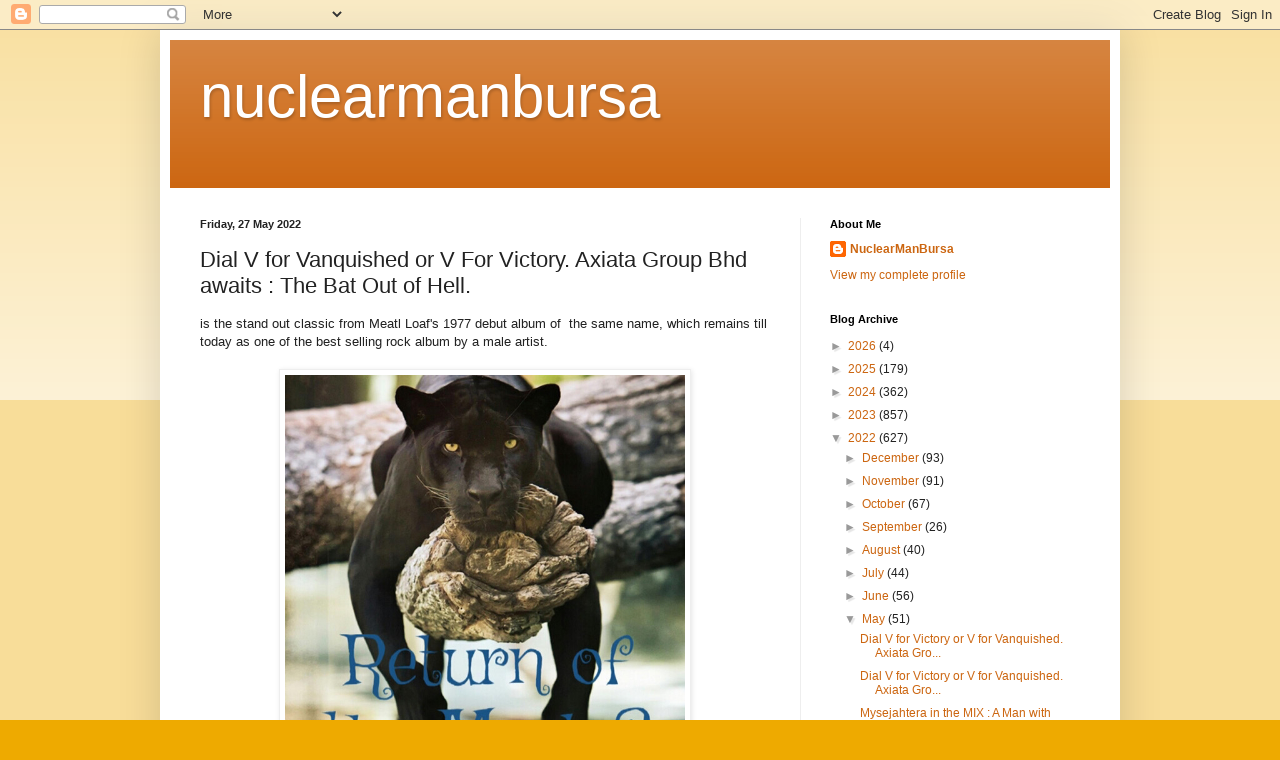

--- FILE ---
content_type: text/html; charset=utf-8
request_url: https://www.google.com/recaptcha/api2/aframe
body_size: 268
content:
<!DOCTYPE HTML><html><head><meta http-equiv="content-type" content="text/html; charset=UTF-8"></head><body><script nonce="tFKQLvV-j7-jRhwbOvEHwA">/** Anti-fraud and anti-abuse applications only. See google.com/recaptcha */ try{var clients={'sodar':'https://pagead2.googlesyndication.com/pagead/sodar?'};window.addEventListener("message",function(a){try{if(a.source===window.parent){var b=JSON.parse(a.data);var c=clients[b['id']];if(c){var d=document.createElement('img');d.src=c+b['params']+'&rc='+(localStorage.getItem("rc::a")?sessionStorage.getItem("rc::b"):"");window.document.body.appendChild(d);sessionStorage.setItem("rc::e",parseInt(sessionStorage.getItem("rc::e")||0)+1);localStorage.setItem("rc::h",'1768787285382');}}}catch(b){}});window.parent.postMessage("_grecaptcha_ready", "*");}catch(b){}</script></body></html>